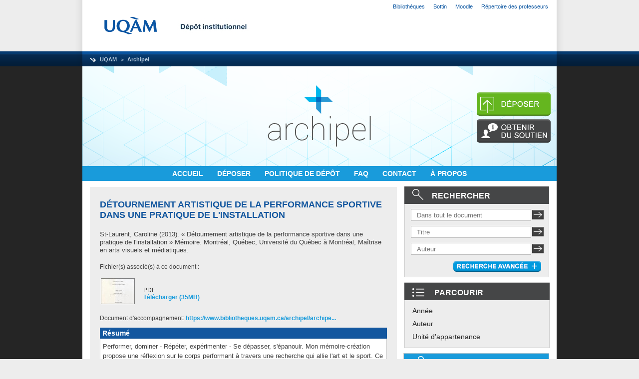

--- FILE ---
content_type: text/html; charset=utf-8
request_url: https://archipel.uqam.ca/11083/
body_size: 41213
content:
<!DOCTYPE html PUBLIC "-//W3C//DTD XHTML 1.0 Transitional//EN" "http://www.w3.org/TR/xhtml1/DTD/xhtml1-transitional.dtd">
<html xmlns="http://www.w3.org/1999/xhtml">
  <head>
    <meta http-equiv="X-UA-Compatible" content="IE=edge" />
    <link rel="icon" href="/favicon.ico" type="image/x-icon" />
    <link rel="shortcut icon" href="/favicon.ico" type="image/x-icon" />
    <meta name="eprints.eprintid" content="11083" />
<meta name="eprints.rev_number" content="8" />
<meta name="eprints.eprint_status" content="archive" />
<meta name="eprints.userid" content="4035" />
<meta name="eprints.dir" content="disk0/00/01/10/83" />
<meta name="eprints.datestamp" content="2018-03-21 07:48:51" />
<meta name="eprints.lastmod" content="2022-04-01 14:34:18" />
<meta name="eprints.status_changed" content="2018-03-21 07:48:51" />
<meta name="eprints.type" content="master" />
<meta name="eprints.metadata_visibility" content="show" />
<meta name="eprints.creators_name" content="St-Laurent, Caroline" />
<meta name="eprints.creators_id" content="stlaurent_caroline@hotmail.com" />
<meta name="eprints.contributors_type" content="advisor" />
<meta name="eprints.contributors_name" content="Trudel, Gisèle" />
<meta name="eprints.contributors_id" content="trudel.gisele@uqam.ca" />
<meta name="eprints.title" content="Détournement artistique de la performance sportive dans une pratique de l'installation" />
<meta name="eprints.ispublished" content="unpub" />
<meta name="eprints.divisions" content="arts5" />
<meta name="eprints.full_text_status" content="public" />
<meta name="eprints.keywords" content="Art de performance / Dispositif / Interdisciplinarité / Performance sportive / Mémoires et thèses de création" />
<meta name="eprints.note" content="Le mémoire a été numérisé tel que transmis par l'auteur." />
<meta name="eprints.abstract" content="Performer, dominer - Répéter, expérimenter - Se dépasser, s'épanouir.  Mon mémoire-création propose une réflexion sur le corps performant à travers une recherche qui allie l'art et le sport.  Ce texte d'accompagnement aborde d'abord la notion de « disciplinarisation » du corps (Foucault, 1975) pour comprendre les origines du corps sportif et du sport tel qu'on le connaît aujourd'hui, avec son organisation, sa spectacularisation et sa forte médiatisation.  Il se penche également sur le culte de la performance dans notre société, un mode d'existence où l’autonomie, l'ambition, la compétition et le dépassement de soi sont les mots d’ordre.  Ma recherche porte sur le détournement artistique de la performance sportive.  Je conçois des dispositifs en lien avec les concepts de Foucault et d'Agamben, dans lesquels ou avec lesquels le corps féminin performe.  Je m'intéresse aux effets de mises à l’épreuve de ces dispositifs sur le corps de participantes et aux relations créées entre ses constituants (ex. : effort machine, technologie, langage).  J'aborde ma pratique artistique comme une réflexion sur l’entrecroisement des disciplines de l'art et du sport, en jumelant leurs notions de performance leurs exploits et leurs échecs.  D'autres analogies entre ces disciplines sont formulées en ce qui concerne les règles et les contraintes, les espaces de pratique et le rôle de la répétition.  Comment est-ce que mes dispositifs performatifs peuvent activer autrement les principes de la répétition qui sont au cœur de la discipline?  Comment sortir du cadre disciplinaire?  Dans ma pratique, je conçois le contre-dispositif, terme également emprunté à Agamben, comme une façon de détourner le dispositif disciplinaire qui enferme et contrôle l’individu.  Je l'entrevois également comme un moyen de dérégler la quête de performance (en termes d'excellence).  Mon contre-dispositif dérègle aussi la répétition pour provoquer de nouveaux processus, pour ouvrir son potentiel créatif.  Quels ont les effets de ces détournement et de ces dérèglement - déplacement des espaces de pratique, changement des règles d’un sport?  Dans la mise à 1’épreuve de ces contre-dispositifs, le corps sportif n'est pas glorifié : c’est plutôt son épanouissement, construit avec l'effort et la pratique artistique à travers des contraintes, qui est mis en avant. ___________________________________________________________________________
MOTS-CLÉS DE L’AUTEUR : performance, sport, dispositif, contre-dispositif, discipline, transdisciplinarité, répétition." />
<meta name="eprints.date" content="2013-04" />
<meta name="eprints.place_of_pub" content="Montréal, Québec" />
<meta name="eprints.institution" content="Université du Québec à Montréal" />
<meta name="eprints.department" content="Maîtrise en arts visuels et médiatiques" />
<meta name="eprints.official_url" content="https://www.bibliotheques.uqam.ca/archipel/archipel-11083.zip" />
<meta name="eprints.citation" content="  St-Laurent, Caroline  (2013).  « Détournement artistique de la performance sportive dans une pratique de l'installation » Mémoire. Montréal, Québec, Université du Québec à Montréal, Maîtrise en arts visuels et médiatiques.   " />
<meta name="eprints.document_url" content="http://archipel.uqam.ca/11083/1/M14723.pdf" />
<link rel="schema.DC" href="http://purl.org/DC/elements/1.0/" />
<meta name="DC.relation" content="http://archipel.uqam.ca/11083/" />
<meta name="DC.title" content="Détournement artistique de la performance sportive dans une pratique de l'installation" />
<meta name="DC.creator" content="St-Laurent, Caroline" />
<meta name="DC.subject" content="Art de performance" />
<meta name="DC.subject" content="Dispositif" />
<meta name="DC.subject" content="Interdisciplinarité" />
<meta name="DC.subject" content="Performance sportive" />
<meta name="DC.subject" content="Mémoires et thèses de création" />
<meta name="DC.description" content="Performer, dominer - Répéter, expérimenter - Se dépasser, s'épanouir.  Mon mémoire-création propose une réflexion sur le corps performant à travers une recherche qui allie l'art et le sport.  Ce texte d'accompagnement aborde d'abord la notion de « disciplinarisation » du corps (Foucault, 1975) pour comprendre les origines du corps sportif et du sport tel qu'on le connaît aujourd'hui, avec son organisation, sa spectacularisation et sa forte médiatisation.  Il se penche également sur le culte de la performance dans notre société, un mode d'existence où l’autonomie, l'ambition, la compétition et le dépassement de soi sont les mots d’ordre.  Ma recherche porte sur le détournement artistique de la performance sportive.  Je conçois des dispositifs en lien avec les concepts de Foucault et d'Agamben, dans lesquels ou avec lesquels le corps féminin performe.  Je m'intéresse aux effets de mises à l’épreuve de ces dispositifs sur le corps de participantes et aux relations créées entre ses constituants (ex. : effort machine, technologie, langage).  J'aborde ma pratique artistique comme une réflexion sur l’entrecroisement des disciplines de l'art et du sport, en jumelant leurs notions de performance leurs exploits et leurs échecs.  D'autres analogies entre ces disciplines sont formulées en ce qui concerne les règles et les contraintes, les espaces de pratique et le rôle de la répétition.  Comment est-ce que mes dispositifs performatifs peuvent activer autrement les principes de la répétition qui sont au cœur de la discipline?  Comment sortir du cadre disciplinaire?  Dans ma pratique, je conçois le contre-dispositif, terme également emprunté à Agamben, comme une façon de détourner le dispositif disciplinaire qui enferme et contrôle l’individu.  Je l'entrevois également comme un moyen de dérégler la quête de performance (en termes d'excellence).  Mon contre-dispositif dérègle aussi la répétition pour provoquer de nouveaux processus, pour ouvrir son potentiel créatif.  Quels ont les effets de ces détournement et de ces dérèglement - déplacement des espaces de pratique, changement des règles d’un sport?  Dans la mise à 1’épreuve de ces contre-dispositifs, le corps sportif n'est pas glorifié : c’est plutôt son épanouissement, construit avec l'effort et la pratique artistique à travers des contraintes, qui est mis en avant. ___________________________________________________________________________
MOTS-CLÉS DE L’AUTEUR : performance, sport, dispositif, contre-dispositif, discipline, transdisciplinarité, répétition." />
<meta name="DC.date" content="2013-04" />
<meta name="DC.type" content="Mémoire accepté" />
<meta name="DC.type" content="NonPeerReviewed" />
<meta name="DC.format" content="application/pdf" />
<meta name="DC.language" content="fr" />
<meta name="DC.rights" />
<meta name="DC.identifier" content="http://archipel.uqam.ca/11083/1/M14723.pdf" />
<meta name="DC.identifier" content="  St-Laurent, Caroline  (2013).  « Détournement artistique de la performance sportive dans une pratique de l'installation » Mémoire. Montréal, Québec, Université du Québec à Montréal, Maîtrise en arts visuels et médiatiques.   " />
<meta name="DC.relation" content="https://www.bibliotheques.uqam.ca/archipel/archipel-11083.zip" />
<link rel="alternate" href="http://archipel.uqam.ca/cgi/export/eprint/11083/RDFXML/Archipel-eprint-11083.rdf" type="application/rdf+xml" title="RDF+XML" />
<link rel="alternate" href="http://archipel.uqam.ca/cgi/export/eprint/11083/BibTeX/Archipel-eprint-11083.bib" type="text/plain" title="BibTeX" />
<link rel="alternate" href="http://archipel.uqam.ca/cgi/export/eprint/11083/RDFNT/Archipel-eprint-11083.nt" type="text/plain" title="RDF+N-Triples" />
<link rel="alternate" href="http://archipel.uqam.ca/cgi/export/eprint/11083/JSON/Archipel-eprint-11083.js" type="application/json; charset=utf-8" title="JSON" />
<link rel="alternate" href="http://archipel.uqam.ca/cgi/export/eprint/11083/ETDMS/Archipel-eprint-11083.text" type="text/plain" title="OAI-ETDMS" />
<link rel="alternate" href="http://archipel.uqam.ca/cgi/export/eprint/11083/DC/Archipel-eprint-11083.txt" type="text/plain; charset=utf-8" title="Dublin Core" />
<link rel="alternate" href="http://archipel.uqam.ca/cgi/export/eprint/11083/Atom/Archipel-eprint-11083.xml" type="application/atom+xml;charset=utf-8" title="Atom" />
<link rel="alternate" href="http://archipel.uqam.ca/cgi/export/eprint/11083/Simple/Archipel-eprint-11083.txt" type="text/plain; charset=utf-8" title="Simple Metadata" />
<link rel="alternate" href="http://archipel.uqam.ca/cgi/export/eprint/11083/Refer/Archipel-eprint-11083.refer" type="text/plain" title="Refer" />
<link rel="alternate" href="http://archipel.uqam.ca/cgi/export/eprint/11083/METS/Archipel-eprint-11083.xml" type="text/xml; charset=utf-8" title="METS" />
<link rel="alternate" href="http://archipel.uqam.ca/cgi/export/eprint/11083/OAI_ETDMS/Archipel-eprint-11083.xml" type="text/xml" title="Interoperability Metadata Standard for Electronic Theses and Dissertations - OAI Schema" />
<link rel="alternate" href="http://archipel.uqam.ca/cgi/export/eprint/11083/HTML/Archipel-eprint-11083.html" type="text/html; charset=utf-8" title="HTML Citation" />
<link rel="alternate" href="http://archipel.uqam.ca/cgi/export/eprint/11083/Text/Archipel-eprint-11083.txt" type="text/plain; charset=utf-8" title="ASCII Citation" />
<link rel="alternate" href="http://archipel.uqam.ca/cgi/export/eprint/11083/ContextObject/Archipel-eprint-11083.xml" type="text/xml; charset=utf-8" title="OpenURL ContextObject" />
<link rel="alternate" href="http://archipel.uqam.ca/cgi/export/eprint/11083/EndNote/Archipel-eprint-11083.enw" type="text/plain; charset=utf-8" title="EndNote" />
<link rel="alternate" href="http://archipel.uqam.ca/cgi/export/eprint/11083/MODS/Archipel-eprint-11083.xml" type="text/xml; charset=utf-8" title="MODS" />
<link rel="alternate" href="http://archipel.uqam.ca/cgi/export/eprint/11083/COinS/Archipel-eprint-11083.txt" type="text/plain; charset=utf-8" title="OpenURL ContextObject in Span" />
<link rel="alternate" href="http://archipel.uqam.ca/cgi/export/eprint/11083/DIDL/Archipel-eprint-11083.xml" type="text/xml; charset=utf-8" title="MPEG-21 DIDL" />
<link rel="alternate" href="http://archipel.uqam.ca/cgi/export/eprint/11083/XML/Archipel-eprint-11083.xml" type="application/vnd.eprints.data+xml; charset=utf-8" title="EP3 XML" />
<link rel="alternate" href="http://archipel.uqam.ca/cgi/export/eprint/11083/RIS/Archipel-eprint-11083.ris" type="text/plain" title="Reference Manager" />
<link rel="alternate" href="http://archipel.uqam.ca/cgi/export/eprint/11083/RDFN3/Archipel-eprint-11083.n3" type="text/n3" title="RDF+N3" />
<link rel="alternate" href="http://archipel.uqam.ca/cgi/export/eprint/11083/Grid/Archipel-eprint-11083.txt" title="Grid (abstract)" />
<link rel="alternate" href="http://archipel.uqam.ca/cgi/export/eprint/11083/CSV/Archipel-eprint-11083.csv" type="text/csv; charset=utf-8" title="Multiline CSV" />
<link rel="Top" href="http://archipel.uqam.ca/" />
    <link rel="Sword" href="https://archipel.uqam.ca/secure/sword-app/servicedocument" />
    <link rel="SwordDeposit" href="https://archipel.uqam.ca/secure/id/contents" />
    <link rel="Search" type="text/html" href="http://archipel.uqam.ca/cgi/search" />
    <link rel="Search" type="application/opensearchdescription+xml" href="http://archipel.uqam.ca/cgi/opensearchdescription" />
    <script type="text/javascript">
// <![CDATA[
var eprints_http_root = "http:\/\/archipel.uqam.ca";
var eprints_http_cgiroot = "http:\/\/archipel.uqam.ca\/cgi";
var eprints_oai_archive_id = "archipel.uqam.ca";
var eprints_logged_in = false;

// Ajouts rioux_vi
// eprints_http_cgiroot = '/cgi';
// eprints_http_root = '';


// ]]></script>
    <style type="text/css">.ep_logged_in { display: none }</style>
    <link rel="stylesheet" type="text/css" href="/style/auto-3.3.12.css" />
    <script type="text/javascript" src="/javascript/auto-3.3.12.js"><!--padder--></script>
    <!--[if lte IE 6]>
        <link rel="stylesheet" type="text/css" href="/style/ie6.css" />
   <![endif]-->
    <meta name="Generator" content="EPrints 3.3.12" />
    <meta http-equiv="Content-Type" content="text/html; charset=UTF-8" />
    <meta http-equiv="Content-Language" content="en" />
    
	 <title>UQAM | Bibliotheques | Depot institutionnel</title>  
	 <meta content="text/html; charset=utf-8" http-equiv="Content-Type" />
	 <meta http-equiv="content-type" content="text/html; charset=utf-8" />
	 <meta name="robots" content="index, follow" />
	 <meta name="author" content="Service des bibliotheques de l'UQAM - technologie de l'information" /> 
	 <meta name="title" content="Dépot institutionnel" />   
	 <meta name="description" content="Depot institutionnel" />
	 <meta name="keywords" content="UQAM, services des bibliotheques, technologie de l'information" />   
	 <script type="text/javascript" src="https://www.gstatic.com/charts/loader.js">// <!-- No script --></script>
	 <script type="text/javascript">
	   google.charts.load('current', {packages: ['corechart','geochart']});
	   //google.charts.setOnLoadCallback(drawChart);
	 </script>
	 <link rel="icon" type="image/ico" href="https://gabarit.uqam.ca/images/uqam/favicon/uqam.ico" />	
	 <!--
	 <link href="https://gabarit.uqam.ca/css/all.css" rel="stylesheet" type="text/css" />
	 -->
	 <!-- on repcupere de gabarit.uqam.ca -->
	 <link href="/style/gabarit_uqam/all.css" rel="stylesheet" type="text/css" />
	 <!--
	 <link href="/style/auto/css_div_milieu.css" rel="stylesheet" type="text/css" />
	 <link rel="SHORTCUT ICON" href="/images/favicon.ico" />
	 pour que les css fonctionnent avec https, il faut ajouter {$config{rel_path}}
	 -->
 <link href="/style/auto/zzz_local.css" rel="stylesheet" type="text/css" />

<!-- Matomo add 2019-jan-14 -->
<script type="text/javascript">
  var _paq = _paq || [];
  _paq.push(["setDocumentTitle", document.domain + "/" + document.title]);
  _paq.push(["setCookieDomain", "*.archipel.uqam.ca"]);
  _paq.push(['trackPageView']);
  _paq.push(['enableLinkTracking']);
  (function() {
    var u="https://analytic-bibliotheques.uqam.ca/";
    _paq.push(['setTrackerUrl', u+'piwik.php']);
    _paq.push(['setSiteId', '10']);
    var d=document, g=d.createElement('script'), s=d.getElementsByTagName('script')[0];
    g.type='text/javascript'; g.async=true; g.defer=true; g.src=u+'piwik.js'; s.parentNode.insertBefore(g,s);
  })();
</script>
<!-- End Matomo Code -->
  </head>
<body>


<!-- DEBUT entête UQAM -->
<div id="uqam_entete_contenant" class="uqam_entete_contenant_uqam">
	<div id="uqam_entete_fond" class="uqam_entete_fond_uqam">
        <div id="uqam_entete">
            <div id="uqam_menu">
                <div id="uqam_lien">
                    <ul>
                    	<li class="first"><a href="https://www.bibliotheques.uqam.ca">Bibliothèques</a></li>
                        <li><a href="https://repertoire.uqam.ca">Bottin</a></li>
                        <li><a href="https://moodle.uqam.ca/">Moodle</a></li>
                        <li><a href="https://professeurs.uqam.ca/">Répertoire des professeurs</a></li>
                        <li></li>
                    </ul>                   
                </div>
            </div>
            <div id="uqam_identification">   
                <div id="uqam_logo">
                	<a href="https://uqam.ca"><img src="https://gabarit.uqam.ca/images/uqam/logo_uqam.png" border="0" alt="UQAM – Université du Québec à Montréal" title="UQAM – Université du Québec à Montréal" /></a>

                </div>
                <div id="uqam_banniere"><img src="/images/depotinstitutionnel.jpg" alt="Bannière" border="2" />
                </div>
            </div>
            <div id="uqam_navigation">
                <div id="uqam_chemin">
                    <ul>
                    	<li class="first"><a href="https://uqam.ca">UQAM</a></li>
                        <li><a href="https://archipel.uqam.ca">Archipel</a></li>
                    </ul>
                </div>

            </div>
        </div>
    </div>
</div>
<!-- FIN entête UQAM -->

  <div id="clear"></div>

<!-- debut de page Archipel -->
<div id="div-archipel-background">

<!-- debut du wrap global -->
 <div id="archipel-wrap">
  <div id="div-archipel-bg-image">


      <div id="div-archipel-logo">
    <!--
    <epc:pin ref="pagetop"/>
    -->
         <a href="http://archipel.uqam.ca/" title="Archipel">
         <img id="image_border" alt="Archipel" src="/images/sitelogo.png" />
         </a>
      </div> <!-- end archipel-logo -->

      <div id="div-archipel-2boutons">

         <!-- rectangle pour faire la mise au point de l'image -->
         <img id="image_border" alt="rectagnle" height="7" src="/images/rectangle.png" />
         <a href="http://archipel.uqam.ca/cgi/users/home">
         <img id="image_border" alt="deposer" src="/images/Archipel-Depot.png" />
         </a>
         <img id="image_border" alt="rectagnle" height="7" src="/images/rectangle.png" />
         <a href="http://archipel.uqam.ca/obtenir-soutien.html">
         <img id="image_border" alt="obtenir du soutien" src="/images/Archipel-Aide.png" />
         </a>
      </div> <!-- end archipel-2boutons -->

	<!--
	  l'affichage de login status est defini par ep_tm_menu_tools 
	  et ep_logged_in lequel permet d'afficher le profil seulement 
	  lorsque l'usager est connecté.
	  cette classe est initialisée a display:none par eprints processe
	-->

	<div id="div-archipel-profil-logout">
	   <div class="ep_logged_in">
	   <div class="ep_tm_key_tools" id="archipel_tm_menu_tools"><div class="archipel_image_login_0"><a href="http://archipel.uqam.ca/cgi/users/home">Connexion</a></div></div>
	   </div>
	</div> <!-- end profil-logout -->

      <div id="div-archipel-menu">
           <a href="http://archipel.uqam.ca">
               ACCUEIL
           </a>
 
 
 
           <a href="http://archipel.uqam.ca/cgi/users/home">
               DÉPOSER
           </a>
 
 
 
           <!--
           <a href="{$config{perl_url}}/search/advanced">
               <epc:phrase ref="template/navigation:searchadvanced"/>
           </a>
           -->
           <a href="http://archipel.uqam.ca/politiquedepot.html">
               POLITIQUE DE DÉPÔT
           </a>
<!--
&nbsp;
&nbsp;
&nbsp;
           <a href="{$config{http_url}}/view/" menu="ep_tm_menu_browse">
               <epc:phrase ref="template/navigation:browse"/>
           </a>
-->

 
 
 
	<!-- <img id="image_border" src="/images/separateur.png"/> -->

           <a href="http://archipel.uqam.ca/faq.html">
               FAQ
           </a>
 
 
 
           <a href="http://archipel.uqam.ca/cgi/contact.php">CONTACT

           </a>
 
 
 
           <a href="http://archipel.uqam.ca/apropos.html">À PROPOS
               <!-- <epc:phrase ref="template/navigation:apropos"/> -->
           </a>

      </div> <!-- fin archipel-menu -->
  </div> <!-- fin div-archipel-bg-image -->

<!-- contenu Archipel -->

  <div id="contenu_archipel">
    	<div id="contenu_gauche_archipel">
             <h1 class="ep_tm_pagetitle">

Détournement artistique de la performance sportive dans une pratique de l'installation

 </h1>

	<div class="ep_summary_content"><div class="ep_summary_content_left"></div><div class="ep_summary_content_right"></div><div class="ep_summary_content_top"></div><div class="ep_summary_content_main">
<!--
<p> Où suis-je? -Je suis là!!!
  <div class="$item.contact_email() "> has contact email</div>

</p>
<a href="{$config{http_cgiurl}}/request_doc?eprintid={eprintid}">TESTING <epc:phrase ref="request:button" /></a>
-->

  <p style="margin-bottom: 1em">
    


    <span class="person_name">St-Laurent, Caroline</span>
  

(2013).



« Détournement artistique de la performance sportive dans une pratique de l'installation » Mémoire.
Montréal, Québec, Université du Québec à Montréal, Maîtrise en arts visuels et médiatiques.
  

<!--
<if test=" ! type.one_of( 'patent','thesis' )">
  <if test="ispublished.one_of('unpub', 'submitted', 'inpress')"> (<print expr="ispublished"/>)</if>
</if>
-->


  </p>

  

  

    
  
    
      Fichier(s) associé(s) à ce document :
      <table class="archipel-doc-icon">
        
          <tr>
            <th valign="top" align="right"><a onmouseover="EPJS_ShowPreview( event, 'doc_preview_43661' );" href="http://archipel.uqam.ca/11083/1/M14723.pdf" onmouseout="EPJS_HidePreview( event, 'doc_preview_43661' );" class="ep_document_link MINH-dataobject-link"><img class="ep_doc_icon" alt="[img]" src="http://archipel.uqam.ca/11083/1.hassmallThumbnailVersion/M14723.pdf" border="0" /></a><div id="doc_preview_43661" class="ep_preview"><table><tr><td><img class="ep_preview_image" alt="" src="https://archipel.uqam.ca/11083/1.haspreviewThumbnailVersion/M14723.pdf" border="0" /><div class="ep_preview_title">Prévisualisation</div></td></tr></table></div></th>
            <td valign="top">
              

<!-- document citation -->


<span class="ep_document_citation">
PDF



</span>

<br />
              <a href="http://archipel.uqam.ca/11083/1/M14723.pdf" class="ep_document_link">Télécharger (35MB)</a>
              
			  
			  
              
  
              <ul>
              
              </ul>
            </td>
          </tr>
        
      </table>
    

  

  
    <div style="margin-bottom: 1em">
		<!-- .20170224.pn -> <epc:phrase ref="eprint_fieldname_official_url"/>: <epc:print expr="official_url" /> -->

		
				Document d'accompagnement: <a href="https://www.bibliotheques.uqam.ca/archipel/archipel-11083.zip">https://www.bibliotheques.uqam.ca/archipel/archipe...</a>
			  
    </div>
  
  

  
    <h2 class="archipel-abstract-edit-fiche">Résumé</h2>
    <p style="text-align: left; margin: 1em auto 0em auto">Performer, dominer - Répéter, expérimenter - Se dépasser, s'épanouir.  Mon mémoire-création propose une réflexion sur le corps performant à travers une recherche qui allie l'art et le sport.  Ce texte d'accompagnement aborde d'abord la notion de « disciplinarisation » du corps (Foucault, 1975) pour comprendre les origines du corps sportif et du sport tel qu'on le connaît aujourd'hui, avec son organisation, sa spectacularisation et sa forte médiatisation.  Il se penche également sur le culte de la performance dans notre société, un mode d'existence où l’autonomie, l'ambition, la compétition et le dépassement de soi sont les mots d’ordre.  Ma recherche porte sur le détournement artistique de la performance sportive.  Je conçois des dispositifs en lien avec les concepts de Foucault et d'Agamben, dans lesquels ou avec lesquels le corps féminin performe.  Je m'intéresse aux effets de mises à l’épreuve de ces dispositifs sur le corps de participantes et aux relations créées entre ses constituants (ex. : effort machine, technologie, langage).  J'aborde ma pratique artistique comme une réflexion sur l’entrecroisement des disciplines de l'art et du sport, en jumelant leurs notions de performance leurs exploits et leurs échecs.  D'autres analogies entre ces disciplines sont formulées en ce qui concerne les règles et les contraintes, les espaces de pratique et le rôle de la répétition.  Comment est-ce que mes dispositifs performatifs peuvent activer autrement les principes de la répétition qui sont au cœur de la discipline?  Comment sortir du cadre disciplinaire?  Dans ma pratique, je conçois le contre-dispositif, terme également emprunté à Agamben, comme une façon de détourner le dispositif disciplinaire qui enferme et contrôle l’individu.  Je l'entrevois également comme un moyen de dérégler la quête de performance (en termes d'excellence).  Mon contre-dispositif dérègle aussi la répétition pour provoquer de nouveaux processus, pour ouvrir son potentiel créatif.  Quels ont les effets de ces détournement et de ces dérèglement - déplacement des espaces de pratique, changement des règles d’un sport?  Dans la mise à 1’épreuve de ces contre-dispositifs, le corps sportif n'est pas glorifié : c’est plutôt son épanouissement, construit avec l'effort et la pratique artistique à travers des contraintes, qui est mis en avant. ___________________________________________________________________________&#13;
MOTS-CLÉS DE L’AUTEUR : performance, sport, dispositif, contre-dispositif, discipline, transdisciplinarité, répétition.</p>
  

  <table style="margin-bottom: 1em; margin-top: 1em;" cellpadding="3">
    <tr>
      <th align="right">Type:</th>
      <td>
        Mémoire accepté
        
        
        
<!-- Minh new types -->
        
        
        
        

      </td>
    </tr>
    
    
      
    
      
	  <!-- .20141217.pn -> routine pour ne présenter qu'un directeur de thèse et seulement son nom -->
	  
			<tr>
			  <th align="right">Informations complémentaires: </th>
			  <td valign="top">Le mémoire a été numérisé tel que transmis par l'auteur.</td>
			</tr>
		
    <!--<tr> on enlève
          <th align="right"><epc:phrase ref="eprint_fieldname_{$fieldname}" />: </th>
          <td valign="top"><epc:print expr="$item.property($fieldname)" /></td>
        </tr>-->
	<!-- .20141217.pn -> routine pour ne présenter qu'un directeur de thèse -->
      
    
      
	  <!-- .20141217.pn -> routine pour ne présenter qu'un directeur de thèse et seulement son nom -->
	  
			<tr>
			  <th align="right">
<script type="text/javascript">
document.getElementById("c132_contributors_1_type").style.color = "blue";
</script>
    Directeur de thèse: </th>
			  
			  <td id="directhese"><span class="person_name">Trudel, Gisèle</span></td>
			  
			</tr>
		
    <!--<tr> on enlève
          <th align="right"><epc:phrase ref="eprint_fieldname_{$fieldname}" />: </th>
          <td valign="top"><epc:print expr="$item.property($fieldname)" /></td>
        </tr>-->
	<!-- .20141217.pn -> routine pour ne présenter qu'un directeur de thèse -->
      
    
      
	  <!-- .20141217.pn -> routine pour ne présenter qu'un directeur de thèse et seulement son nom -->
	  
			<tr>
			  <th align="right">Mots-clés ou Sujets: </th>
			  <td valign="top">Art de performance / Dispositif / Interdisciplinarité / Performance sportive / Mémoires et thèses de création</td>
			</tr>
		
    <!--<tr> on enlève
          <th align="right"><epc:phrase ref="eprint_fieldname_{$fieldname}" />: </th>
          <td valign="top"><epc:print expr="$item.property($fieldname)" /></td>
        </tr>-->
	<!-- .20141217.pn -> routine pour ne présenter qu'un directeur de thèse -->
      
    
      
    
      
	  <!-- .20141217.pn -> routine pour ne présenter qu'un directeur de thèse et seulement son nom -->
	  
			<tr>
			  <th align="right">Unité d'appartenance: </th>
			  <td valign="top"><a href="http://archipel.uqam.ca/view/divisions/arts5/">Faculté des arts &gt; École des arts visuels et médiatiques</a></td>
			</tr>
		
    <!--<tr> on enlève
          <th align="right"><epc:phrase ref="eprint_fieldname_{$fieldname}" />: </th>
          <td valign="top"><epc:print expr="$item.property($fieldname)" /></td>
        </tr>-->
	<!-- .20141217.pn -> routine pour ne présenter qu'un directeur de thèse -->
      
    
      
    
      
	  <!-- .20141217.pn -> routine pour ne présenter qu'un directeur de thèse et seulement son nom -->
	  
			<tr>
			  <th align="right">Déposé par: </th>
			  <td valign="top">

<span class="ep_name_citation"><span class="person_name">Service des bibliothèques </span></span>

</td>
			</tr>
		
    <!--<tr> on enlève
          <th align="right"><epc:phrase ref="eprint_fieldname_{$fieldname}" />: </th>
          <td valign="top"><epc:print expr="$item.property($fieldname)" /></td>
        </tr>-->
	<!-- .20141217.pn -> routine pour ne présenter qu'un directeur de thèse -->
      
    
      
	  <!-- .20141217.pn -> routine pour ne présenter qu'un directeur de thèse et seulement son nom -->
	  
			<tr>
			  <th align="right">Date de dépôt: </th>
			  <td valign="top">21 mars 2018 07:48</td>
			</tr>
		
    <!--<tr> on enlève
          <th align="right"><epc:phrase ref="eprint_fieldname_{$fieldname}" />: </th>
          <td valign="top"><epc:print expr="$item.property($fieldname)" /></td>
        </tr>-->
	<!-- .20141217.pn -> routine pour ne présenter qu'un directeur de thèse -->
      
    
      
	  <!-- .20141217.pn -> routine pour ne présenter qu'un directeur de thèse et seulement son nom -->
	  
			<tr>
			  <th align="right">Dernière modification: </th>
			  <td valign="top">01 avr. 2022 14:34</td>
			</tr>
		
    <!--<tr> on enlève
          <th align="right"><epc:phrase ref="eprint_fieldname_{$fieldname}" />: </th>
          <td valign="top"><epc:print expr="$item.property($fieldname)" /></td>
        </tr>-->
	<!-- .20141217.pn -> routine pour ne présenter qu'un directeur de thèse -->
      
    
    <tr>
      <th align="right">Adresse URL :</th>
      <td valign="top"><a href="http://archipel.uqam.ca/id/eprint/11083">http://archipel.uqam.ca/id/eprint/11083</a></td>
    </tr>
  </table>

  
  

  
    <table class="ep_summary_page_actions">
    
      <tr>
        <td class="edit_metadata"><a href="http://archipel.uqam.ca/cgi/users/home?screen=EPrint::View&amp;eprintid=11083">Modifier les métadonnées (propriétaire du document)</a> 
        <!--<epc:print expr="$action.action_icon()" />-->
        </td>
       <!-- <td><epc:print expr="$action.action_title()" /></td>-->
        
      </tr>
      <tr>
        <td><h2>Statistiques</h2></td>
      </tr>
    
    </table>
  

<script type="text/javascript">
// <![CDATA[

        function js_irstats_load_stats(div_id,params)
        {
                new Ajax.Request(
                        eprints_http_cgiroot+"/irstats.cgi",
                        {
                                method: "post",
                                onFailure: function() {
                                        //alert( "AJAX request failed..." );
                                },
                                onException: function(req, e) {
                                        //alert( "AJAX Exception " + e );
                                },
                                onSuccess: function(response){
                                        var text = response.responseText;
                                        if( text.length == 0 )
                                        {
                                                //alert( "No response from server..." );
                                        }
                                        else
                                        {
                                                $(div_id).update( response.responseText );

                                        }
                                },
                                parameters: params
                        }
                );
        }
// ]]></script><div class="ep_block"><div id="irstats_graph1"></div><div id="irstats_graph2"></div><script type="text/javascript">
// <![CDATA[


        Event.observe(window,'load',function () {
                        js_irstats_load_stats( 'irstats_graph2', { IRS_epchoice : 'EPrint' , period : '-12m' , IRS_datechoice : 'period' , page : 'get_view2' , view : 'MonthlyDownloadsGraph' , eprint : '11083' } );
                });
	
// ]]></script><script type="text/javascript">
// <![CDATA[


        Event.observe(window,'load',function () {
                        js_irstats_load_stats( 'irstats_graph1', { IRS_epchoice : 'EPrint' , period : '-1m' , IRS_datechoice : 'period' , page : 'get_view2' , view : 'DailyDownloadsGraph' , eprint : '11083' } );
                });
	
// ]]></script><a href="/stat_eprintid.html?eprint=11083">Voir les statistiques sur cinq ans...</a></div></div><div class="ep_summary_content_bottom"></div><div class="ep_summary_content_after"></div></div>

        </div> <!-- contenu de gauche grand écran -->

	<div id="contenu_droite_archipel">

	   <div id="boite-rechercher">
	        <div class="top-boite-rechercher">
      		     <img id="image_border_recherche" alt="rechercher" src="/images/Archipel-RechercheIcone.png" />RECHERCHER
      	        </div>
      	        <!-- recherche simple dans tout le text -->
      		<div class="input-text-recherche">
			<form method="get" accept-charset="utf-8" action="/cgi/search/archive/simple">
			  <input size="26" type="text" id="q" name="q" placeholder="Dans tout le document" />
			  <input name="screen" id="screen" value="Search" type="hidden" />
			  <input type="hidden" name="dataset" value="archive" />
			  <input type="hidden" name="q_merge" value="ALL" />
			  <input type="hidden" name="_action_search" value="Chercher" />
			  <input class="image-boite-recherchesimple" width="23px" height="19px" src="/images/Archipel-RechercheSimple.png" value="Chercher" type="image" name="_action_search" /> 
			</form>
		</div> <!-- end input-text-recherche -->

      		<!-- recherche Titre -->
      		<div class="input-text-recherche">
			<form method="get" accept-charset="utf-8" action="/cgi/search/archive/advanced">
			  <input size="26" type="text" name="title" placeholder="Titre" />
			  <input type="hidden" name="screen" value="Search" />
			  <input type="hidden" name="dataset" value="archive" />
			  <input type="hidden" name="_action_search" value="Chercher" />
			  <input type="hidden" name="order" value="-date%2Fcreators_name%2Ftitle" />
			  <input type="hidden" name="satisfyall" value="ALL" />
			  <input class="image-boite-recherchesimple" width="23px" height="19px" src="/images/Archipel-RechercheSimple.png" value="Chercher" type="image" name="_action_search" /> 
			</form>
		</div> <!-- end input-text-recherche -->

      		<!-- recherche Auteur -->
      		<div class="input-text-recherche">
			<form method="get" accept-charset="utf-8" action="/cgi/search/archive/advanced">
			  <input size="26" type="text" name="creators_name" placeholder="Auteur" />
			  <input type="hidden" name="screen" value="Search" />
			  <input type="hidden" name="dataset" value="archive" />
			  <input type="hidden" name="_action_search" value="Chercher" />
			  <input type="hidden" name="order" value="-date%2Fcreators_name%2Ftitle" />
			  <input type="hidden" name="satisfyall" value="ALL" />
			  <input class="image-boite-recherchesimple" width="23px" height="19px" src="/images/Archipel-RechercheSimple.png" value="Chercher" type="image" name="_action_search" /> 
			</form>
		</div> <!-- end input-text-recherche -->


           </div> <!-- fin boite-rechercher -->


       <div class="image-boite-rechercheavance">
            <a href="http://archipel.uqam.ca/cgi/search/advanced"><img alt="rechercheavance" src="/images/Archipel-RechercheAvancee.png" /></a>
       </div>


             <div id="parcourir-droite">

	        <div class="top-parcourir-par">
      		     <img id="image_border_recherche" alt="rechercher" src="/images/Archipel-ParcourirIcone.png" />

		PARCOURIR
		</div>
      		<div class="text-parcourir-par">
             		<a href="http://archipel.uqam.ca/view/year/"> Année  </a> 
              	</div>
      		<div class="text-parcourir-par">
              		<a href="http://archipel.uqam.ca/view/creators/"> Auteur </a>
              	</div>
		<div class="text-parcourir-par">
			<a href="http://archipel.uqam.ca/view/divisions/"> Unité d'appartenance  </a>
      		</div>

	     </div> <!-- fin parcourir-droite -->
		 
		 <!-- .20150326.pn pour boite Libre Accès -->
		 <!-- .20211027.pn GLPI 25379 -->
		 <div id="libre-acces-droite">
			 <div class="top-libre-acces">
				<img alt="libre-accès" src="/images/Archipel-LibreAccesIcone.png" />LIBRE ACCÈS
			 </div>
			 <div class="text-libre-acces">
				<ul>
					<li><a href="https://uqam-ca.libguides.com/libre-acces" target="_nouvelonglet">Libre Accès à l'UQAM</a></li>
					<li><a href="https://science.gc.ca/site/science/fr/financement-interorganismes-recherche/politiques-lignes-directrices/libre-acces/politique-trois-organismes-libre-acces-aux-publications?OpenDocument" target="_nouvelonglet">Politique Gouvernement du Canada</a></li>
					<li><a href="https://frq.gouv.qc.ca/science-ouverte/" target="_nouvelonglet">Politique des Fonds de recherche du Québec</a></li>
					<li><a href="https://openpolicyfinder.jisc.ac.uk" target="_nouvelonglet">Open policy finder</a></li>
				</ul>		 
			 </div>
		 </div>

<!--
	<div id="archipel-nouveaute">
	        <div class="top-boite-ajoutsrecents">AJOUTS RECENTS</div>

<div id="archipel-qqrecents"/>
  <script type="text/javascript">
	new Ajax.Updater( 'archipel-qqrecents', '/cgi/latest_tool', { parameters: { "n":"3", "mode":"archipel-qqrecents", "mainonly":"yes" } } );
  </script>


	       <div class="ep_toolbox" >
		 <div class="ep_toolbox_content" >
		    <a href="{$config{perl_url}}/latest_tool">
		       <img id="image_border" alt="plusdenouveaute" src="/images/Archipel-Plus.png"/>
		    </a>
		 </div>
	       </div>

	</div>
-->
<!-- fin de archipel-nouveaute -->

<!--
     Minh test ajout logged_in
<div class="ep_logged_in"> <epc:pin ref="login_status"/> </div>
-->
<!-- end minh test -->

	</div> <!-- fin contenu de droit - colonne rechercher -->

  </div> <!-- fin contenu archipel -->

  <div id="clear"></div>

      <!--
      <div id="fin-de-page-archipel">
            <span><a href="https://archipel.uqam.ca">Accueil</a>&nbsp;&nbsp;&nbsp;|&nbsp;&nbsp;&nbsp;</span>
            <span><a href="{$config{http_url}}/politiquedepot.html">Politique de dépôt</a>&nbsp;&nbsp;&nbsp;|&nbsp;&nbsp;&nbsp; </span>
            <span><a href="{$config{http_url}}/faq.html">FAQ</a>&nbsp;&nbsp;&nbsp;|&nbsp;&nbsp;&nbsp;</span>
            <span><a href="{$config{http_url}}/historique.html">Historique</a>&nbsp;&nbsp;&nbsp;|&nbsp;&nbsp;&nbsp;</span>
            <span><a href="{$config{http_url}}/contact.html">Contact</a> </span>
      </div>
      -->
 </div> <!-- fin archipel-wrap -->
</div> <!-- fin archipel-background -->

<!-- DEBUT pied de page UQAM -->

<div id="uqam_piedpage_contenant" class="uqam_piedpage_contenant_uqam">
    <div id="uqam_piedpage_fond" class="uqam_piedpage_fond_uqam"> 
        <div id="uqam_piedpage">
            <div id="uqam_information">
               	    <ul>
                    	<li class="first"><a href="https://uqam.ca">  UQAM - Université du Québec à Montréal</a></li>

                        <li><a href="https://archipel.uqam.ca">Archipel</a>
                          <img id="image_border" alt="fleche-courriel" src="/images/Archipel-Fleche-courriel.png" />
			<a href="cgi/contact.php">Nous écrire</a>
                        </li>
         		<li>
         		 <!--  <img title="connecte" src="/secure/images/Archipel-Connecte.png" border="0"/> -->
         		  <a href="http://archipel.uqam.ca/cgi/users/home" class="connexion-pied">Connexion</a>
         		</li>
         	     </ul>
            </div>         
        </div>           	
  </div>
</div>
 <!-- FIN pied de page UQAM -->



</body>
</html>